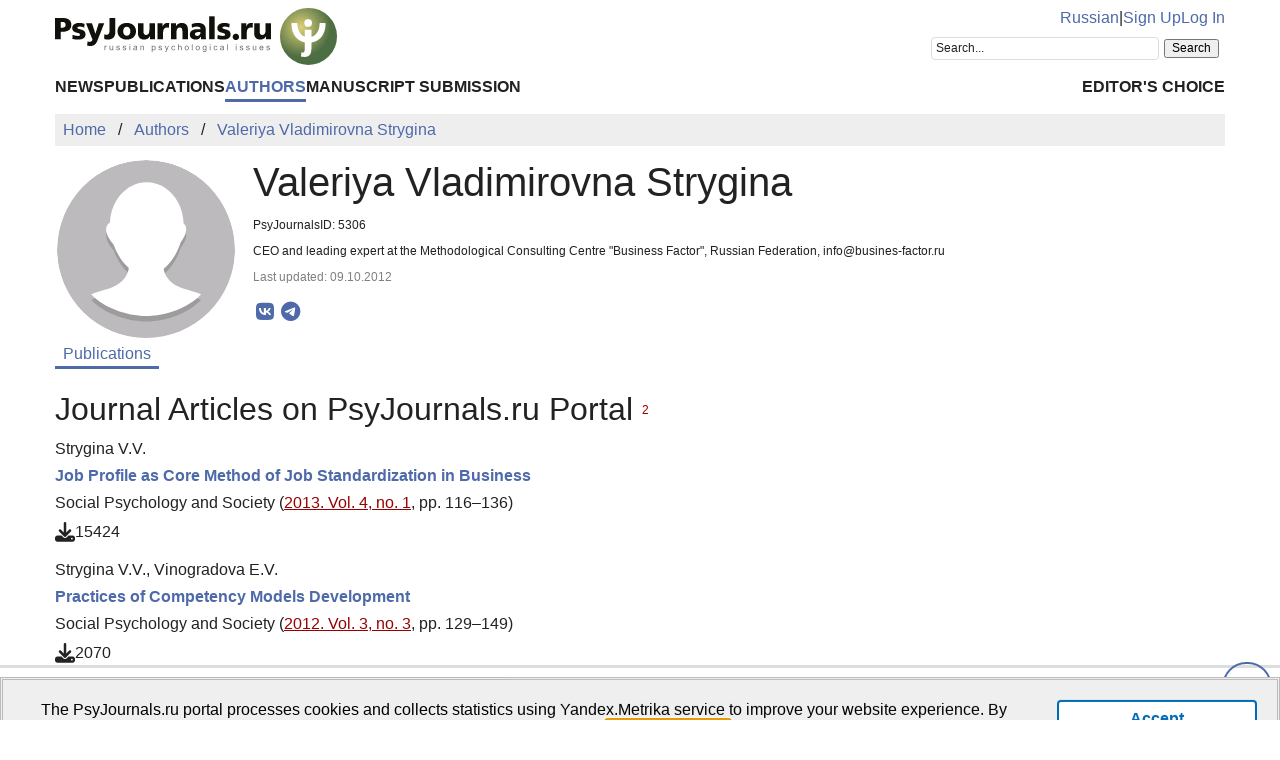

--- FILE ---
content_type: image/svg+xml
request_url: https://psyjournals.ru/img/icons/social/round/dzen.svg
body_size: 451
content:
<svg xmlns="http://www.w3.org/2000/svg" viewBox="0 0 64 64" style="enable-background:new 0 0 64 64" xml:space="preserve"><circle cx="32.1" cy="32.1" r="31" style="fill:none;stroke:#000;stroke-width:2;stroke-miterlimit:10"/><path style="fill-opacity:0" fill="none" d="M-3.4-3.1h70.7v70.7H-3.4z"/><path d="M61.06 30.876c.396 0 .748-.176.968-.44.264-.264.396-.66.352-1.012C61.06 14.772 49.444 3.156 34.792 1.836a1.256 1.256 0 0 0-1.012.352c-.264.264-.44.616-.44 1.012.264 19.448 2.816 27.412 27.72 27.676zm0 2.684c-24.904.264-27.456 8.228-27.72 27.72 0 .396.132.748.44 1.012.264.22.572.352.88.352h.132c14.652-1.32 26.268-12.936 27.588-27.588a1.207 1.207 0 0 0-.352-1.012c-.22-.308-.616-.44-.968-.484zM29.116 1.836C14.508 3.2 2.936 14.816 1.616 29.424c-.044.396.088.748.352 1.012s.616.44.968.44c24.816-.264 27.368-8.228 27.632-27.72 0-.396-.132-.748-.44-1.012a1.393 1.393 0 0 0-1.012-.308zM2.936 33.56c-.396-.044-.748.132-1.012.44-.264.264-.396.66-.352 1.012 1.32 14.608 12.892 26.224 27.5 27.588h.132c.352 0 .66-.132.88-.352.264-.264.44-.616.44-1.012-.176-19.448-2.772-27.368-27.588-27.676z"/></svg>